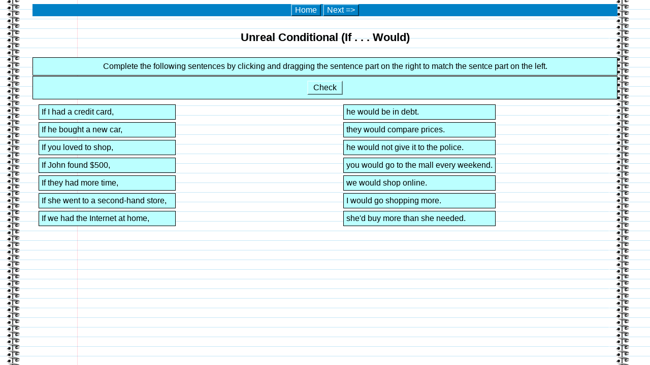

--- FILE ---
content_type: text/html
request_url: http://www.web-esl.com/sec_cond/ifwould.htm
body_size: 34386
content:
<?xml version="1.0"?>
       <!DOCTYPE html PUBLIC "-//W3C//DTD XHTML 1.1//EN" "xhtml11.dtd">
       <html xmlns="http://www.w3.org/1999/xhtml"
             xml:lang="en"><head><meta name="author" content="Created with Hot Potatoes by Half-Baked Software, registered to John Horbacz."></meta><meta name="keywords" content="Hot Potatoes, Hot Potatoes, Half-Baked Software, Windows, University of Victoria"></meta>

<link rel="schema.DC" href="http://purl.org/dc/elements/1.1/" />
<meta name="DC:Creator" content="John Horbacz" />
<meta name="DC:Title" content="Unreal Conditional (If . . . Would)" />


<meta http-equiv="Content-Type" content="text/html; charset=iso-8859-1" /> 

<title>
Unreal Conditional (If . . . Would)
</title>

<!-- Made with executable version 6.2 Release 2 Build 2 -->

<!-- The following insertion allows you to add your own code directly to this head tag from the configuration screen -->



<style type="text/css">


/* This is the CSS stylesheet used in the exercise. */
/* Elements in square brackets are replaced by data based on configuration settings when the exercise is built. */

/* BeginCorePageCSS */

/* Made with executable version 6.2 Release 2 Build 2 */


/* Hack to hide a nested Quicktime player from IE, which can't handle it. */
* html object.MediaPlayerNotForIE {
	display: none;
}

body{
	font-family: Geneva,Arial,sans-serif;
	background-color: #C0C0C0;
	color: #000000;
	background-image: url(vspiral.gif); 
	margin-right: 5%;
	margin-left: 5%;
	font-size: medium;
}

p{
	text-align: left;
	margin: 0px;
	font-size: 100%;
}

table,div,span,td{
	font-size: 100%;
	color: #000000;
}

div.Titles{
	padding: 0.5em;;
	text-align: center;
	color: #000000;
}

button{
	font-family: Geneva,Arial,sans-serif;
	font-size: 100%;
	display: inline;
}

.ExerciseTitle{
	font-size: 140%;
	color: #000000;
}

.ExerciseSubtitle{
	font-size: 120%;
	color: #000000;
}

div.StdDiv{
	background-color: #bbffff;
	text-align: center;
	font-size: 100%;
	color: #000000;
	padding: 0.5em;
	border-style: solid;
	border-width: 1px 1px 1px 1px;
	border-color: #000000;
	margin-bottom: 1px;
}

/* EndCorePageCSS */

.RTLText{
	text-align: right;
	font-size: 150%;
	direction: rtl;
	font-family: "Simplified Arabic", "Traditional Arabic", "Times New Roman", Geneva,Arial,sans-serif; 
}

.CentredRTLText{
	text-align: center;
	font-size: 150%;
	direction: rtl;
	font-family: "Simplified Arabic", "Traditional Arabic", "Times New Roman", Geneva,Arial,sans-serif; 
}

button p.RTLText{
	text-align: center;
}

.RTLGapBox{
	text-align: right;
	font-size: 150%;
	direction: rtl;
	font-family: "Times New Roman", Geneva,Arial,sans-serif;
}

.Guess{
	font-weight: bold;
}

.CorrectAnswer{
	font-weight: bold;
}

div#Timer{
	padding: 0.25em;
	margin-left: auto;
	margin-right: auto;
	text-align: center;
	color: #000000;
}

span#TimerText{
	padding: 0.25em;
	border-width: 1px;
	border-style: solid;
	font-weight: bold;
	display: none;
	color: #000000;
}

span.Instructions{

}

div.ExerciseText{

}

.FeedbackText, .FeedbackText span.CorrectAnswer, .FeedbackText span.Guess, .FeedbackText span.Answer{
	color: #000000;
}

.LeftItem{
	font-size: 100%;
	color: #000000;
	text-align: left;
}

.RightItem{
	font-weight: bold;
	font-size: 100%;
	color: #000000;
}

span.CorrectMark{

}

input, textarea{
	font-family: Geneva,Arial,sans-serif;
	font-size: 120%;
}

select{
	font-size: 100%;
}

div.Feedback {
	background-color: #C0C0C0;
	left: 33%;
	width: 34%;
	top: 33%;
	z-index: 1;
	border-style: solid;
	border-width: 1px;
	padding: 5px;
	text-align: center;
	color: #000000;
	position: absolute;
	display: none;
	font-size: 100%;
}




div.ExerciseDiv{
	color: #000000;
}

/* JMatch flashcard styles */
table.FlashcardTable{
	background-color: transparent;
	color: #000000;
	border-color: #000000;
	margin-left: 5%;
	margin-right: 5%;
	margin-top: 2em;
	margin-bottom: 2em;
	width: 90%;
	position: relative;
	text-align: center;
	padding: 0px;
}

table.FlashcardTable tr{
	border-style: none;
	margin: 0px;
	padding: 0px;
	background-color: #bbffff;
}

table.FlashcardTable td.Showing{
	font-size: 140%;
	text-align: center;
	width: 50%;
	display: table-cell;
	padding: 2em;
	margin: 0px;
	border-style: solid;
	border-width: 1px;
	color: #000000;
	background-color: #bbffff;
}

table.FlashcardTable td.Hidden{
	display: none;
}

/* JMix styles */
div#SegmentDiv{
	margin-top: 2em;
	margin-bottom: 2em;
	text-align: center;
}

a.ExSegment{
	font-size: 120%;
	font-weight: bold;
	text-decoration: none;
	color: #000000;
}

span.RemainingWordList{
	font-style: italic;
}

div.DropLine {
	position: absolute;
	text-align: center;
	border-bottom-style: solid;
	border-bottom-width: 1px;
	border-bottom-color: #000000;
	width: 80%;
}

/* JCloze styles */

.ClozeWordList{
	text-align: center;
	font-weight: bold;
}

div.ClozeBody{
	text-align: left;
	margin-top: 2em;
	margin-bottom: 2em;
	line-height: 2.0
}

span.GapSpan{
	font-weight: bold;
}

/* JCross styles */

table.CrosswordGrid{
	margin: auto auto 1em auto;
	border-collapse: collapse;
	padding: 0px;
	background-color: #000000;
}

table.CrosswordGrid tbody tr td{
	width: 1.5em;
	height: 1.5em;
	text-align: center;
	vertical-align: middle;
	font-size: 140%;
	padding: 1px;
	margin: 0px;
	border-style: solid;
	border-width: 1px;
	border-color: #000000;
	color: #000000;
}

table.CrosswordGrid span{
	color: #000000;
}

table.CrosswordGrid td.BlankCell{
	background-color: #000000;
	color: #000000;
}

table.CrosswordGrid td.LetterOnlyCell{
	text-align: center;
	vertical-align: middle;
	background-color: #ffffff;
	color: #000000;
	font-weight: bold;
}

table.CrosswordGrid td.NumLetterCell{
	text-align: left;
	vertical-align: top;
	background-color: #ffffff;
	color: #000000;
	padding: 1px;
	font-weight: bold;
}

.NumLetterCellText{
	cursor: pointer;
	color: #000000;
}

.GridNum{
	vertical-align: super;
	font-size: 66%;
	font-weight: bold;
	text-decoration: none;
	color: #000000;
}

.GridNum:hover, .GridNum:visited{
	color: #000000;
}

table#Clues{
	margin: auto;
	vertical-align: top;
}

table#Clues td{
	vertical-align: top;
}

table.ClueList{
  margin: auto;
}

td.ClueNum{
	text-align: right;
	font-weight: bold;
	vertical-align: top;
}

td.Clue{
	text-align: left;
}

div#ClueEntry{
	text-align: left;
	margin-bottom: 1em;
}

/* Keypad styles */

div.Keypad{
	text-align: center;
	display: none; /* initially hidden, shown if needed */
	margin-bottom: 0.5em;
}

div.Keypad button{
	font-family: Geneva,Arial,sans-serif;
	font-size: 120%;
	background-color: #ffffff;
	color: #000000;
	width: 2em;
}

/* JQuiz styles */

div.QuestionNavigation{
	text-align: center;
}

.QNum{
	margin: 0em 1em 0.5em 1em;
	font-weight: bold;
	vertical-align: middle;
}

textarea{
	font-family: Geneva,Arial,sans-serif;
}

.QuestionText{
	text-align: left;
	margin: 0px;
	font-size: 100%;
}

.Answer{
	font-size: 120%;
	letter-spacing: 0.1em;
}

.PartialAnswer{
	font-size: 120%;
	letter-spacing: 0.1em;
	color: #000000;
}

.Highlight{
	color: #000000;
	background-color: #ffff00;
	font-weight: bold;
	font-size: 120%;
}

ol.QuizQuestions{
	text-align: left;
	list-style-type: none;
}

li.QuizQuestion{
	padding: 1em;
	border-style: solid;
	border-width: 0px 0px 1px 0px;
}

ol.MCAnswers{
	text-align: left;
	list-style-type: upper-alpha;
	padding: 1em;
}

ol.MCAnswers li{
	margin-bottom: 1em;
}

ol.MSelAnswers{
	text-align: left;
	list-style-type: lower-alpha;
	padding: 1em;
}

div.ShortAnswer{
	padding: 1em;
}

.FuncButton {
	text-align: center;
	border-style: solid;

	border-left-color: #ddffff;
	border-top-color: #ddffff;
	border-right-color: #5d7f7f;
	border-bottom-color: #5d7f7f;
	color: #000000;
	background-color: #bbffff;

	border-width: 2px;
	padding: 3px 6px 3px 6px;
	cursor: pointer;
}

.FuncButtonUp {
	color: #bbffff;
	text-align: center;
	border-style: solid;

	border-left-color: #ddffff;
	border-top-color: #ddffff;
	border-right-color: #5d7f7f;
	border-bottom-color: #5d7f7f;

	background-color: #000000;
	color: #bbffff;
	border-width: 2px;
	padding: 3px 6px 3px 6px;
	cursor: pointer;
}

.FuncButtonDown {
	color: #bbffff;
	text-align: center;
	border-style: solid;

	border-left-color: #5d7f7f;
	border-top-color: #5d7f7f;
	border-right-color: #ddffff;
	border-bottom-color: #ddffff;
	background-color: #000000;
	color: #bbffff;

	border-width: 2px;
	padding: 3px 6px 3px 6px;
	cursor: pointer;
}

/*BeginNavBarStyle*/

div.NavButtonBar{
	background-color: #0081c6;
	text-align: center;
	margin: 2px 0px 2px 0px;
	clear: both;
	font-size: 100%;
}

.NavButton {
	border-style: solid;
	
	border-left-color: #7fc0e2;
	border-top-color: #7fc0e2;
	border-right-color: #004063;
	border-bottom-color: #004063;
	background-color: #0081c6;
	color: #ffffff;

	border-width: 2px;
	cursor: pointer;	
}

.NavButtonUp {
	border-style: solid;

	border-left-color: #7fc0e2;
	border-top-color: #7fc0e2;
	border-right-color: #004063;
	border-bottom-color: #004063;
	color: #0081c6;
	background-color: #ffffff;

	border-width: 2px;
	cursor: pointer;	
}

.NavButtonDown {
	border-style: solid;

	border-left-color: #004063;
	border-top-color: #004063;
	border-right-color: #7fc0e2;
	border-bottom-color: #7fc0e2;
	color: #0081c6;
	background-color: #ffffff;

	border-width: 2px;
	cursor: pointer;	
}

/*EndNavBarStyle*/

a{
	color: #0000FF;
}

a:visited{
	color: #0000CC;
}

a:hover{
	color: #0000FF;
}

div.CardStyle {
	position: absolute;
	font-family: Geneva,Arial,sans-serif;
	font-size: 100%;
	padding: 5px;
	border-style: solid;
	border-width: 1px;
	color: #000000;
	background-color: #bbffff;
	left: -50px;
	top: -50px;
	overflow: visible;
}

.rtl{
	text-align: right;
	font-size: 140%;
}


</style>

<script type="text/javascript">

//<![CDATA[

<!--




function Client(){
//if not a DOM browser, hopeless
	this.min = false; if (document.getElementById){this.min = true;};

	this.ua = navigator.userAgent;
	this.name = navigator.appName;
	this.ver = navigator.appVersion;  

//Get data about the browser
	this.mac = (this.ver.indexOf('Mac') != -1);
	this.win = (this.ver.indexOf('Windows') != -1);

//Look for Gecko
	this.gecko = (this.ua.indexOf('Gecko') > 1);
	if (this.gecko){
		this.geckoVer = parseInt(this.ua.substring(this.ua.indexOf('Gecko')+6, this.ua.length));
		if (this.geckoVer < 20020000){this.min = false;}
	}
	
//Look for Firebird
	this.firebird = (this.ua.indexOf('Firebird') > 1);
	
//Look for Safari
	this.safari = (this.ua.indexOf('Safari') > 1);
	if (this.safari){
		this.gecko = false;
	}
	
//Look for IE
	this.ie = (this.ua.indexOf('MSIE') > 0);
	if (this.ie){
		this.ieVer = parseFloat(this.ua.substring(this.ua.indexOf('MSIE')+5, this.ua.length));
		if (this.ieVer < 5.5){this.min = false;}
	}
	
//Look for Opera
	this.opera = (this.ua.indexOf('Opera') > 0);
	if (this.opera){
		this.operaVer = parseFloat(this.ua.substring(this.ua.indexOf('Opera')+6, this.ua.length));
		if (this.operaVer < 7.04){this.min = false;}
	}
	if (this.min == false){
		alert('Your browser may not be able to handle this page.');
	}
	
//Special case for the horrible ie5mac
	this.ie5mac = (this.ie&&this.mac&&(this.ieVer<6));
}

var C = new Client();

//for (prop in C){
//	alert(prop + ': ' + C[prop]);
//}



//CODE FOR HANDLING NAV BUTTONS AND FUNCTION BUTTONS

//[strNavBarJS]
function NavBtnOver(Btn){
	if (Btn.className != 'NavButtonDown'){Btn.className = 'NavButtonUp';}
}

function NavBtnOut(Btn){
	Btn.className = 'NavButton';
}

function NavBtnDown(Btn){
	Btn.className = 'NavButtonDown';
}
//[/strNavBarJS]

function FuncBtnOver(Btn){
	if (Btn.className != 'FuncButtonDown'){Btn.className = 'FuncButtonUp';}
}

function FuncBtnOut(Btn){
	Btn.className = 'FuncButton';
}

function FuncBtnDown(Btn){
	Btn.className = 'FuncButtonDown';
}

function FocusAButton(){
	if (document.getElementById('CheckButton1') != null){
		document.getElementById('CheckButton1').focus();
	}
	else{
		if (document.getElementById('CheckButton2') != null){
			document.getElementById('CheckButton2').focus();
		}
		else{
			document.getElementsByTagName('button')[0].focus();
		}
	}
}




//CODE FOR HANDLING DISPLAY OF POPUP FEEDBACK BOX

var topZ = 1000;

function ShowMessage(Feedback){
	var Output = Feedback + '<br /><br />';
	document.getElementById('FeedbackContent').innerHTML = Output;
	var FDiv = document.getElementById('FeedbackDiv');
	topZ++;
	FDiv.style.zIndex = topZ;
	FDiv.style.top = TopSettingWithScrollOffset(30) + 'px';

	FDiv.style.display = 'block';

	ShowElements(false, 'input');
	ShowElements(false, 'select');
	ShowElements(false, 'object');
	ShowElements(true, 'object', 'FeedbackContent');

//Focus the OK button
	setTimeout("document.getElementById('FeedbackOKButton').focus()", 50);
	
//
}

function ShowElements(Show, TagName, ContainerToReverse){
// added third argument to allow objects in the feedback box to appear
//IE bug -- hide all the form elements that will show through the popup
//FF on Mac bug : doesn't redisplay objects whose visibility is set to visible
//unless the object's display property is changed

	//get container object (by Id passed in, or use document otherwise)
	TopNode = document.getElementById(ContainerToReverse);
	var Els;
	if (TopNode != null) {
		Els = TopNode.getElementsByTagName(TagName);
	} else {
		Els = document.getElementsByTagName(TagName);
	}

	for (var i=0; i<Els.length; i++){
		if (TagName == "object") {
			//manipulate object elements in all browsers
			if (Show == true){
				Els[i].style.visibility = 'visible';
				//get Mac FireFox to manipulate display, to force screen redraw
				if (C.mac && C.gecko) {Els[i].style.display = '';}
			}
			else{
				Els[i].style.visibility = 'hidden';
				if (C.mac && C.gecko) {Els[i].style.display = 'none';}
			}
		} 
		else {
			// tagName is either input or select (that is, Form Elements)
			// ie6 has a problem with Form elements, so manipulate those
			if (C.ie) {
				if (C.ieVer < 7) {
					if (Show == true){
						Els[i].style.visibility = 'visible';
					}
					else{
						Els[i].style.visibility = 'hidden';
					}
				}
			}
		}
	}
}



function HideFeedback(){
	document.getElementById('FeedbackDiv').style.display = 'none';
	ShowElements(true, 'input');
	ShowElements(true, 'select');
	ShowElements(true, 'object');
	if (Finished == true){
		Finish();
	}
}


//GENERAL UTILITY FUNCTIONS AND VARIABLES

//PAGE DIMENSION FUNCTIONS
function PageDim(){
//Get the page width and height
	this.W = 600;
	this.H = 400;
	this.W = document.getElementsByTagName('body')[0].clientWidth;
	this.H = document.getElementsByTagName('body')[0].clientHeight;
}

var pg = null;

function GetPageXY(El) {
	var XY = {x: 0, y: 0};
	while(El){
		XY.x += El.offsetLeft;
		XY.y += El.offsetTop;
		El = El.offsetParent;
	}
	return XY;
}

function GetScrollTop(){
	if (typeof(window.pageYOffset) == 'number'){
		return window.pageYOffset;
	}
	else{
		if ((document.body)&&(document.body.scrollTop)){
			return document.body.scrollTop;
		}
		else{
			if ((document.documentElement)&&(document.documentElement.scrollTop)){
				return document.documentElement.scrollTop;
			}
			else{
				return 0;
			}
		}
	}
}

function GetViewportHeight(){
	if (typeof window.innerHeight != 'undefined'){
		return window.innerHeight;
	}
	else{
		if (((typeof document.documentElement != 'undefined')&&(typeof document.documentElement.clientHeight !=
     'undefined'))&&(document.documentElement.clientHeight != 0)){
			return document.documentElement.clientHeight;
		}
		else{
			return document.getElementsByTagName('body')[0].clientHeight;
		}
	}
}

function TopSettingWithScrollOffset(TopPercent){
	var T = Math.floor(GetViewportHeight() * (TopPercent/100));
	return GetScrollTop() + T; 
}

//CODE FOR AVOIDING LOSS OF DATA WHEN BACKSPACE KEY INVOKES history.back()
var InTextBox = false;

function SuppressBackspace(e){ 
	if (InTextBox == true){return;}
	if (C.ie) {
		thisKey = window.event.keyCode;
	}
	else {
		thisKey = e.keyCode;
	}

	var Suppress = false;

	if (thisKey == 8) {
		Suppress = true;
	}

	if (Suppress == true){
		if (C.ie){
			window.event.returnValue = false;	
			window.event.cancelBubble = true;
		}
		else{
			e.preventDefault();
		}
	}
}

if (C.ie){
	document.attachEvent('onkeydown',SuppressBackspace);
	window.attachEvent('onkeydown',SuppressBackspace);
}
else{
	if (window.addEventListener){
		window.addEventListener('keypress',SuppressBackspace,false);
	}
}

function ReduceItems(InArray, ReduceToSize){
	var ItemToDump=0;
	var j=0;
	while (InArray.length > ReduceToSize){
		ItemToDump = Math.floor(InArray.length*Math.random());
		InArray.splice(ItemToDump, 1);
	}
}

function Shuffle(InArray){
	var Num;
	var Temp = new Array();
	var Len = InArray.length;

	var j = Len;

	for (var i=0; i<Len; i++){
		Temp[i] = InArray[i];
	}

	for (i=0; i<Len; i++){
		Num = Math.floor(j  *  Math.random());
		InArray[i] = Temp[Num];

		for (var k=Num; k < (j-1); k++) {
			Temp[k] = Temp[k+1];
		}
		j--;
	}
	return InArray;
}

function WriteToInstructions(Feedback) {
	document.getElementById('InstructionsDiv').innerHTML = Feedback;

}




function EscapeDoubleQuotes(InString){
	return InString.replace(/"/g, '&quot;')
}

function TrimString(InString){
        var x = 0;

        if (InString.length != 0) {
                while ((InString.charAt(InString.length - 1) == '\u0020') || (InString.charAt(InString.length - 1) == '\u000A') || (InString.charAt(InString.length - 1) == '\u000D')){
                        InString = InString.substring(0, InString.length - 1)
                }

                while ((InString.charAt(0) == '\u0020') || (InString.charAt(0) == '\u000A') || (InString.charAt(0) == '\u000D')){
                        InString = InString.substring(1, InString.length)
                }

                while (InString.indexOf('  ') != -1) {
                        x = InString.indexOf('  ')
                        InString = InString.substring(0, x) + InString.substring(x+1, InString.length)
                 }

                return InString;
        }

        else {
                return '';
        }
}

function FindLongest(InArray){
	if (InArray.length < 1){return -1;}

	var Longest = 0;
	for (var i=1; i<InArray.length; i++){
		if (InArray[i].length > InArray[Longest].length){
			Longest = i;
		}
	}
	return Longest;
}

//UNICODE CHARACTER FUNCTIONS
function IsCombiningDiacritic(CharNum){
	var Result = (((CharNum >= 0x0300)&&(CharNum <= 0x370))||((CharNum >= 0x20d0)&&(CharNum <= 0x20ff)));
	Result = Result || (((CharNum >= 0x3099)&&(CharNum <= 0x309a))||((CharNum >= 0xfe20)&&(CharNum <= 0xfe23)));
	return Result;
}

function IsCJK(CharNum){
	return ((CharNum >= 0x3000)&&(CharNum < 0xd800));
}

//SETUP FUNCTIONS
//BROWSER WILL REFILL TEXT BOXES FROM CACHE IF NOT PREVENTED
function ClearTextBoxes(){
	var NList = document.getElementsByTagName('input');
	for (var i=0; i<NList.length; i++){
		if ((NList[i].id.indexOf('Guess') > -1)||(NList[i].id.indexOf('Gap') > -1)){
			NList[i].value = '';
		}
		if (NList[i].id.indexOf('Chk') > -1){
			NList[i].checked = '';
		}
	}
}

//EXTENSION TO ARRAY OBJECT
function Array_IndexOf(Input){
	var Result = -1;
	for (var i=0; i<this.length; i++){
		if (this[i] == Input){
			Result = i;
		}
	}
	return Result;
}
Array.prototype.indexOf = Array_IndexOf;

//IE HAS RENDERING BUG WITH BOTTOM NAVBAR
function RemoveBottomNavBarForIE(){
	if ((C.ie)&&(document.getElementById('Reading') != null)){
		if (document.getElementById('BottomNavBar') != null){
			document.getElementById('TheBody').removeChild(document.getElementById('BottomNavBar'));
		}
	}
}




//HOTPOTNET-RELATED CODE

var HPNStartTime = (new Date()).getTime();
var SubmissionTimeout = 30000;
var Detail = ''; //Global that is used to submit tracking data

function Finish(){
//If there's a form, fill it out and submit it
	if (document.store != null){
		Frm = document.store;
		Frm.starttime.value = HPNStartTime;
		Frm.endtime.value = (new Date()).getTime();
		Frm.mark.value = Score;
		Frm.detail.value = Detail;
		Frm.submit();
	}
}



function Card(ID, OverlapTolerance){
	this.elm=document.getElementById(ID);
	this.name=ID;
	this.css=this.elm.style;
	this.elm.style.left = 0 +'px';
	this.elm.style.top = 0 +'px';
	this.HomeL = 0;
	this.HomeT = 0;
	this.tag=-1;
	this.index=-1;
	this.OverlapTolerance = OverlapTolerance;
}

function CardGetL(){return parseInt(this.css.left)}
Card.prototype.GetL=CardGetL;

function CardGetT(){return parseInt(this.css.top)}
Card.prototype.GetT=CardGetT;

function CardGetW(){return parseInt(this.elm.offsetWidth)}
Card.prototype.GetW=CardGetW;

function CardGetH(){return parseInt(this.elm.offsetHeight)}
Card.prototype.GetH=CardGetH;

function CardGetB(){return this.GetT()+this.GetH()}
Card.prototype.GetB=CardGetB;

function CardGetR(){return this.GetL()+this.GetW()}
Card.prototype.GetR=CardGetR;

function CardSetL(NewL){this.css.left = NewL+'px'}
Card.prototype.SetL=CardSetL;

function CardSetT(NewT){this.css.top = NewT+'px'}
Card.prototype.SetT=CardSetT;

function CardSetW(NewW){this.css.width = NewW+'px'}
Card.prototype.SetW=CardSetW;

function CardSetH(NewH){this.css.height = NewH+'px'}
Card.prototype.SetH=CardSetH;

function CardInside(X,Y){
	var Result=false;
	if(X>=this.GetL()){if(X<=this.GetR()){if(Y>=this.GetT()){if(Y<=this.GetB()){Result=true;}}}}
	return Result;
}
Card.prototype.Inside=CardInside;

function CardSwapColours(){
	var c=this.css.backgroundColor;
	this.css.backgroundColor=this.css.color;
	this.css.color=c;
}
Card.prototype.SwapColours=CardSwapColours;

function CardHighlight(){
	this.css.backgroundColor='#000000';
	this.css.color='#bbffff';
}
Card.prototype.Highlight=CardHighlight;

function CardUnhighlight(){
	this.css.backgroundColor='#bbffff';
	this.css.color='#000000';
}
Card.prototype.Unhighlight=CardUnhighlight;

function CardOverlap(OtherCard){
	var smR=(this.GetR()<(OtherCard.GetR()+this.OverlapTolerance))? this.GetR(): (OtherCard.GetR()+this.OverlapTolerance);
	var lgL=(this.GetL()>OtherCard.GetL())? this.GetL(): OtherCard.GetL();
	var HDim=smR-lgL;
	if (HDim<1){return 0;}
	var smB=(this.GetB()<OtherCard.GetB())? this.GetB(): OtherCard.GetB();
	var lgT=(this.GetT()>OtherCard.GetT())? this.GetT(): OtherCard.GetT();
	var VDim=smB-lgT;
	if (VDim<1){return 0;}
	return (HDim*VDim);	
}
Card.prototype.Overlap=CardOverlap;

function CardDockToR(OtherCard){
	this.SetL(OtherCard.GetR() + 5);
	this.SetT(OtherCard.GetT());
}

Card.prototype.DockToR=CardDockToR;

function CardSetHome(){
	this.HomeL=this.GetL();
	this.HomeT=this.GetT();
}
Card.prototype.SetHome=CardSetHome;

function CardGoHome(){
	this.SetL(this.HomeL);
	this.SetT(this.HomeT);
}

Card.prototype.GoHome=CardGoHome;


function doDrag(e) {
	if (CurrDrag == -1) {return};
	if (C.ie){var Ev = window.event}else{var Ev = e}
	var difX = Ev.clientX-window.lastX; 
	var difY = Ev.clientY-window.lastY; 
	var newX = DC[CurrDrag].GetL()+difX; 
	var newY = DC[CurrDrag].GetT()+difY; 
	DC[CurrDrag].SetL(newX); 
	DC[CurrDrag].SetT(newY);
	window.lastX = Ev.clientX; 
	window.lastY = Ev.clientY; 
	return false;
} 

function beginDrag(e, DragNum) { 
	CurrDrag = DragNum;
	if (C.ie){
		var Ev = window.event;
		document.onmousemove=doDrag;
		document.onmouseup=endDrag;
	}
	else{
		var Ev = e;
		window.onmousemove=doDrag; 
		window.onmouseup=endDrag;
	} 
	DC[CurrDrag].Highlight();
	topZ++;
	DC[CurrDrag].css.zIndex = topZ;
	window.lastX=Ev.clientX; 
	window.lastY=Ev.clientY;
	return false;  
} 

function endDrag(e) { 
	if (CurrDrag == -1) {return};
	DC[CurrDrag].Unhighlight();
	if (C.ie){document.onmousemove=null}else{window.onmousemove=null;}
	onEndDrag();	
	CurrDrag = -1;
//Need a bugfix for Opera focus problem here
	if (C.opera){FocusAButton();}
	return true;
} 

var CurrDrag = -1;
var topZ = 100;






//JMATCH-SPECIFIC CORE JAVASCRIPT CODE

var CorrectResponse = 'Correct! Well done.';
var IncorrectResponse = 'Sorry! Try again. Incorrect matches have been removed.';
var YourScoreIs = 'Your score is ';
var DivWidth = 600; //default value
var FeedbackWidth = 200; //default
var ExBGColor = '#bbffff';
var PageBGColor = '#C0C0C0';
var TextColor = '#000000';
var TitleColor = '#000000';
var Penalties = 0;
var Score = 0;
var TimeOver = false;
var Locked = false;
var ShuffleQs = false;
var QsToShow = 7;

var DragWidth = 200;
var LeftColPos = 100;
var RightColPos = 500;
var DragTop = 120;
var Finished = false;
var AnswersTried = '';

//Fixed and draggable card arrays
FC = new Array();
DC = new Array();

function onEndDrag(){ 
//Is it dropped on any of the fixed cards?
	var Docked = false;
	var DropTarget = DroppedOnFixed(CurrDrag);
	if (DropTarget > -1){
//If so, send home any card that is currently docked there
		for (var i=0; i<DC.length; i++){
			if (DC[i].tag == DropTarget+1){
				DC[i].GoHome();
				DC[i].tag = 0;
				D[i][2] = 0;
			}
		}
//Dock the dropped card
		DC[CurrDrag].DockToR(FC[DropTarget]);
		D[CurrDrag][2] = F[DropTarget][1];
		DC[CurrDrag].tag = DropTarget+1;
		Docked = true;
	}

	if (Docked == false){
		DC[CurrDrag].GoHome();
		DC[CurrDrag].tag = 0;
		D[CurrDrag][2] = 0;
	}
} 

function DroppedOnFixed(DNum){
	var Result = -1;
	var OverlapArea = 0;
	var Temp = 0;
	for (var i=0; i<FC.length; i++){
		Temp = DC[DNum].Overlap(FC[i]);
		if (Temp > OverlapArea){
			OverlapArea = Temp;
			Result = i;
		}
	}
	return Result;
}


function StartUp(){







//Calculate page dimensions and positions
	pg = new PageDim();
	DivWidth = Math.floor((pg.W*4)/5);
	DragWidth = Math.floor((DivWidth*3)/10);
	LeftColPos = Math.floor(pg.W/15);
	RightColPos = pg.W - (DragWidth + LeftColPos);
	DragTop = parseInt(document.getElementById('CheckButtonDiv').offsetHeight) + parseInt(document.getElementById('CheckButtonDiv').offsetTop) + 10;

	if (C.ie){
		DragTop += 15;
	}
	
//Reduce array if required
	if (QsToShow < F.length){
		ReduceItems2();
	}
	
//Shuffle the left items if required
	if (ShuffleQs == true){
		F = Shuffle(F);
	}

//Shuffle the items on the right
	D = Shuffle(D);

	var CurrTop = DragTop;
	var TempInt = 0;
	var DropHome = 0;
	var Widest = 0;
	var CardContent = '';
	for (var i=0; i<F.length; i++){
		CardContent = F[i][0];
		FC[i] = new Card('F' + i, 10);
		FC[i].elm.innerHTML = CardContent; 
		if (FC[i].GetW() > Widest){
			Widest = FC[i].GetW();
		}
	}

	if (Widest > DragWidth){Widest = DragWidth;}

	CurrTop = DragTop;

	DragWidth = Math.floor((DivWidth-Widest)/2) - 24;
	RightColPos = DivWidth + LeftColPos - (DragWidth + 14);
	var Highest = 0;
	var WidestRight = 0;

	for (i=0; i<D.length; i++){
		DC[i] = new Card('D' + i, 10);
		CardContent = D[i][0];
//		if (CardContent.indexOf('<img ') > -1){CardContent += '<br clear="all" />';} //used to be required for Navigator rendering bug with images
		DC[i].elm.innerHTML = CardContent; 
		if (DC[i].GetW() > DragWidth){DC[i].SetW(DragWidth);}
		DC[i].css.cursor = 'move';
		DC[i].css.backgroundColor = '#bbffff';
		DC[i].css.color = '#000000';
		TempInt = DC[i].GetH();
		if (TempInt > Highest){Highest = TempInt;}
		TempInt = DC[i].GetW();
		if (TempInt > WidestRight){WidestRight = TempInt;}
	}

//Fix for 6.2: the reduction by 12 seems to be required -- no idea why!
	var HeightToSet = Highest-12;
	var WidthToSet = WidestRight-12;

	for (i=0; i<D.length; i++){
		DC[i].SetT(CurrTop);
		DC[i].SetL(RightColPos);
		if (DC[i].GetH() < Highest){
			DC[i].SetH(HeightToSet);
		}
		if (DC[i].GetW() < WidestRight){
			DC[i].SetW(WidthToSet);
		}
		DC[i].SetHome();
		DC[i].tag = -1;
		CurrTop = CurrTop + DC[i].GetH() + 5;
	}

	CurrTop = DragTop;

	for (var i=0; i<F.length; i++){
		FC[i].SetW(Widest);
		if (FC[i].GetH() < Highest){
			FC[i].SetH(HeightToSet);
		}
		FC[i].SetT(CurrTop);
		FC[i].SetL(LeftColPos);
		FC[i].SetHome();
		TempInt = FC[i].GetH();
		CurrTop = CurrTop + TempInt + 5;
	}



}



F = new Array();
F[0] = new Array();
F[0][0]='If I had a credit card,';
F[0][1] = 1;
F[1] = new Array();
F[1][0]='If he bought a new car,';
F[1][1] = 2;
F[2] = new Array();
F[2][0]='If you loved to shop,';
F[2][1] = 3;
F[3] = new Array();
F[3][0]='If John found $500,';
F[3][1] = 4;
F[4] = new Array();
F[4][0]='If they had more time,';
F[4][1] = 5;
F[5] = new Array();
F[5][0]='If she went to a second-hand store,';
F[5][1] = 6;
F[6] = new Array();
F[6][0]='If we had the Internet at home,';
F[6][1] = 7;


D = new Array();
D[0] = new Array();
D[0][0]='I would go shopping more.';
D[0][1] = 1;
D[0][2] = 0;
D[1] = new Array();
D[1][0]='he would be in debt.';
D[1][1] = 2;
D[1][2] = 0;
D[2] = new Array();
D[2][0]='you would go to the mall every weekend.';
D[2][1] = 3;
D[2][2] = 0;
D[3] = new Array();
D[3][0]='he would not give it to the police.';
D[3][1] = 4;
D[3][2] = 0;
D[4] = new Array();
D[4][0]='they would compare prices.';
D[4][1] = 5;
D[4][2] = 0;
D[5] = new Array();
D[5][0]='she\'d buy more than she needed.';
D[5][1] = 6;
D[5][2] = 0;
D[6] = new Array();
D[6][0]='we would shop online.';
D[6][1] = 7;
D[6][2] = 0;


function ReduceItems2(){
	var ItemToDump=0;
	var j=0;
	while (F.length > QsToShow){
		ItemToDump = Math.floor(F.length*Math.random());
		for (j=ItemToDump; j<(F.length-1); j++){
			F[j] = F[j+1];
		}
		for (j=ItemToDump; j<(D.length-1); j++){
			D[j] = D[j+1];
		}		
		F.length = F.length-1;
		D.length = D.length-1;
	}
}

function TimerStartUp(){
	setTimeout('StartUp()', 300);
}

function CheckAnswers(){
	if (Locked == true){return;}
//Set the default score and response
	var TotalCorrect = 0;
	Score = 0;
	var Feedback = '';

//for each fixed, check to see if the tag value for the draggable is the same as the fixed
	if (AnswersTried.length > 0){AnswersTried += ' | ';}
	var i, j;
	for (i=0; i<D.length; i++){
		if (i>0){AnswersTried += ',';}
		AnswersTried += D[i][1] + '.' + D[i][2] + '';
		if ((D[i][2] == D[i][1])&&(D[i][2] > 0)){
			TotalCorrect++;
		}
		else{
//Change made for version 6.0.3.41: don't send wrong items home, 
//show them in a more conspicuous way.
//			DC[i].GoHome();
				DC[i].SetL(DC[i].GetL() + 10);
				DC[i].Highlight();
		}
	}

	Score = Math.floor((100*(TotalCorrect-Penalties))/F.length);

	var AllDone = false;

	if (TotalCorrect == F.length) {
		AllDone = true;
	}

	if (AllDone == true){
		Feedback = YourScoreIs + ' ' + Score + '%.';
		ShowMessage(Feedback + '<br />' + CorrectResponse);
	}
	else {
		Feedback = IncorrectResponse + '<br />' + YourScoreIs + ' ' + Score + '%.';
		ShowMessage(Feedback);
		Penalties++; // Penalty for inaccurate check
	}
//If the exercise is over, deal with that
	if ((AllDone == true)||(TimeOver == true)){


		TimeOver = true;
		Locked = true;
		Finished = true;
		setTimeout('Finish()', SubmissionTimeout);
		WriteToInstructions(Feedback);
	}

}









//-->

//]]>

</script>

</head> 

<body onload="TimerStartUp()" id="TheBody" > 
<!-- BeginTopNavButtons -->


<div class="NavButtonBar" id="TopNavBar">




<button class="NavButton" onfocus="NavBtnOver(this)" onblur="NavBtnOut(this)"  onmouseover="NavBtnOver(this)" onmouseout="NavBtnOut(this)" onmousedown="NavBtnDown(this)" onmouseup="NavBtnOut(this)" onclick="location='../pages/gram.html'; return false;"> Home </button>



<button class="NavButton" onfocus="NavBtnOver(this)" onblur="NavBtnOut(this)" onmouseover="NavBtnOver(this)" onmouseout="NavBtnOut(this)" onmousedown="NavBtnDown(this)" onmouseup="NavBtnOut(this)" onclick="location='SecondCondSent.doc'; return false;">Next =&gt;</button>


</div>



<!-- EndTopNavButtons -->

<div class="Titles">
	<h2 class="ExerciseTitle">Unreal Conditional (If . . . Would)</h2>



</div>

<div id="InstructionsDiv" class="StdDiv">
	<div id="Instructions">Complete the following sentences by clicking and dragging the sentence part on the right to match the sentce part on the left.</div>
</div>

<div class="StdDiv" id="CheckButtonDiv">
<button id="CheckButton1" class="FuncButton" onmouseover="FuncBtnOver(this)" onfocus="FuncBtnOver(this)" onmouseout="FuncBtnOut(this)" onblur="FuncBtnOut(this)" onmousedown="FuncBtnDown(this)" onmouseup="FuncBtnOut(this)" onclick="CheckAnswers()">&nbsp;Check&nbsp;</button>
</div>

<script type="text/javascript">

//<![CDATA[

<!--


for (var i=0; i<F.length; i++){
	document.write('<div id="F' + i + '" class="CardStyle"></div>');
}

for (var i=0; i<D.length; i++){
	document.write('<div id="D' + i + '" class="CardStyle" onmousedown="beginDrag(event, ' + i + ')"></div>');
}

//-->

//]]>
</script>

<div class="Feedback" id="FeedbackDiv">
<div class="FeedbackText" id="FeedbackContent"></div>
<button id="FeedbackOKButton" class="FuncButton" onfocus="FuncBtnOver(this)" onblur="FuncBtnOut(this)" onmouseover="FuncBtnOver(this)" onmouseout="FuncBtnOut(this)" onmousedown="FuncBtnDown(this)" onmouseup="FuncBtnOut(this)" onclick="HideFeedback(); return false;">&nbsp;OK&nbsp;</button>
</div>

<!-- BeginBottomNavButtons -->

<!-- EndBottomNavButtons -->

<!-- BeginSubmissionForm -->

<!-- EndSubmissionForm -->

</body>
</html>
